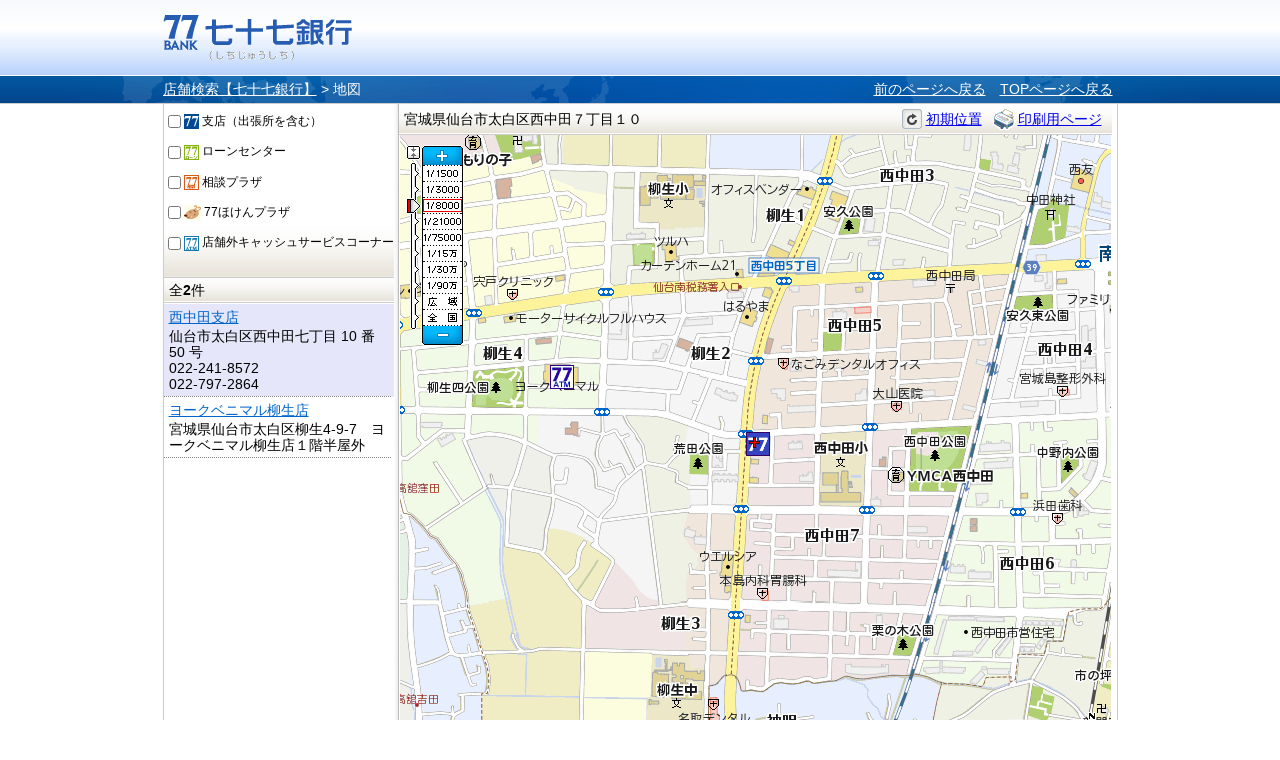

--- FILE ---
content_type: text/html; charset=UTF-8
request_url: http://sasp.mapion.co.jp/f/the77bank/html/BlockPoiWithin.listItem.html?r=1768726758861
body_size: 817
content:
<html>
<body>
<li>
#$
/*
↑poiごとの親に対して、id名やclass名を指定することはできません。
※指定しても上書きされてしまいます。
※そのため、入稿ファイルにid名やclass名が入っていた場合、タグを追加する必要があります。
*/
$#

#$
	/*トルツメ処理*/
	var visibleValue = "visible";
	var hiddenValue  = "hidden";
	var blockValue = "block";
	var inlineValue = "inline";
	var noneValue  = "none";

	var oddOrEven=data.FUNC.odd=="odd"? "MapiEven" : "MapiOdd";

$#
	<dl class="MapiClearfix #=oddOrEven#" onclick="window.open('/b/$(layer)/info/$(id)/','_self')">
		<dt><span class="MapiMapListLink">$(poi_name)</span></dt>
		<dd>$(remarks)</dd>
		<dd>$(full_address)</dd>
		<dd>$(tel)</dd>
		<dd>$(tel2)</dd>
	</dl>


</li>
</body>
</html>


--- FILE ---
content_type: text/html; charset=UTF-8
request_url: http://sasp.mapion.co.jp/f/the77bank/html/BlockPoiWithin.pagenationFooter.html?r=1768726758861
body_size: 471
content:
<html>
<body>
#$
	var visibilityPrev = data.hasPrev?"visible":"hidden";
	var visibilityNext = data.hasNext?"visible":"hidden";
$#

<span id="MapiPrev" style="visibility:#=visibilityPrev#;">&lt;&nbsp;<a href="javascript:void(0)"  onclick="$(FUNC.prevFunc)">
	前の$(prevIndex)件
</a></span>
<span id="MapiNext" style="visibility:#=visibilityNext#;"><a href="javascript:void(0)" onclick="$(FUNC.nextFunc)">
	次の$(nextIndex)件
</a>&nbsp;&gt;</span>
</body>
</html>


--- FILE ---
content_type: text/css
request_url: http://sasp.mapion.co.jp/f/the77bank/css/map.css
body_size: 229
content:
@charset "UTF-8";

.MapiMapListLink {color:#0066CC;text-decoration:underline;}
.MapiListOver .MapiMapListLink {color:#FFFFFF;}

#MapiMapAndList {border-bottom: 1px solid #CCC; }

#MapiMapCondition form {
    font-size: 12px;
}

--- FILE ---
content_type: text/css
request_url: http://sasp.mapion.co.jp/f/the77bank/css/parts.css
body_size: 3056
content:
@charset "utf-8";
/*------------------------------------------
1.header
2.footer
------------------------------------------*/
/*------------------------------------------
1.header
------------------------------------------*/
#MapiHeader{height:76px;overflow:hidden; background:url("../img/bg_header.gif") repeat-x scroll center bottom transparent;}
#MapiHeader .MapiTitle{padding:15px 0 0;font-size:30px;line-height:1.1;}
#MapiHeader .MapiInquiry{position:absolute;top:0;right:5px;margin:0;padding:0;width:260px;height:37px;background:url(../img/btn_inq_ov.gif) left top no-repeat;}
#MapiHeader .MapiInquiry a{display:block;width:260px;height:37px;}
#MapiHeader ul{position:absolute;right:5px;top:47px;width:271px;height:11px;}
* html #MapiHeader ul{width:285px;}
#MapiHeader li{float:left;height:11px;margin:0 0 0 14px;overflow:hidden;}
#MapiHeader li a{display:block;}

#MapiHeader .MapiNavCmj{background:url(../img/unv01_ov.gif) left top no-repeat;}
#MapiHeader .MapiNavPrivacy{background:url(../img/unv02_ov.gif) left top no-repeat;}
#MapiHeader .MapiNavSitemap{background:url(../img/unv03_ov.gif) left top no-repeat;}

#MapiHeader .MapiInquiry a:hover img,#MapiHeader li a:hover img{visibility:hidden;}
* html #MapiHeader .MapiInquiry a:hover,
* html #MapiHeader li a:hover{visibility:hidden;}



/*------------------------------------------
2.footer
------------------------------------------*/
#MapiFooter {margin-top: 10px; background-color: #6E83A1;height:62px;}


/*------------------------------------------
3.List
------------------------------------------*/
.MapiListItemList li{
	float:left;
}

.MapiInfoGenre{	margin:0 0 5px 0;}
.MapiInfoAddr{padding:3px 0 0 0;}
#MapiListRub{font-size: 10px; color:#444; padding:0 0 3px 0;}
#MapiListUpLine{padding: 1px 0 1px 0;}

* html #MapiListUpLine a{display:block;float:left;}
/*------------------------------------------
4.map
------------------------------------------*/
.MapiInfoTable th{
	width:200px;
	background:#e6e6fa
}

#MapiMapCondition li{
	width:235px;
	text-align:left;
}
#MapiTopicpathArea{padding: 0 }
/*------------------------------------------
5.initialSearch
------------------------------------------*/
#MapiInitialSearch table{
	width:100%;
	border :none;
	cellspacing:1;
}
#MapiInitialSearch .MapEvenBorder{
	background:#e6e6e6;
}
#MapiInitialSearch .MapOddBorder{
	background:#ffffff;
}
#MapiInitialSearch td{
	width:20%;
}

.MapiHeadCode{
	font-size:14px;
	font-weight:bold;
	margin:0 0 20px;
	padding:5px;
	border-bottom:1px solid #014087;
	border-top:3px solid #014087;
}

.MapiLinkArea{
	padding:5px 0 0 5px;
	margin: 0 0 10px 0;
}
#MapiMapCondition{height: 173px;}

#MapiPoiList, #MapiDataError{height: 420px;}
/*------------------------------------------
6.list
------------------------------------------*/
.MapiListItem {font-size: 13px;}
.MapiListItem li {padding:0 0 9px 0;}
.MapiListItem .MapiCheckBox{ padding: 0 0 0 13px; }
.MapiTopSubmit{padding:10px 0 0 0;}

.MapiNote ul.MapiListItem li{list-style:none; float:left;}
#MapiResearchExp{height: 110px; padding: 8px;}

--- FILE ---
content_type: text/plain;charset=UTF-8
request_url: http://lbs.mapion.co.jp/map/uc/PoiWithin?grp=the77bank&start=1&entref=1&crd=1&pm=20&nl=38.1908701&el=140.8773217&scl=25000&minel=140.86829758&minnl=38.18471588&maxel=140.88629879&maxnl=38.19700275&dtm=tky&vo=mbml&ie=utf-8&oe=utf-8&pp=print_start_date,print_end_date&poi_status=1&json=1&callback=JSONCallbackJscript2Id11768726759523
body_size: 2848
content:
if((typeof JSONCallbackJscript2Id11768726759523) != 'undefined'){JSONCallbackJscript2Id11768726759523({"mbml":{"PoiList":{"id":"1","Poi":[{"tel2":"022-797-2864","flag9":"0","capital":"に","cs_week_operating_time":"8:00～21:00","flag8":"1","poi_name_yomi":"にしなかだしてん","distance":"0","flag7":"0","flag6":"1","flag5":"1","latitude":"38.1908701","flag4":"1","flag3":"1","flag2":"0","kenname":"宮城県","full_address":"仙台市太白区西中田七丁目 10 番 50 号","icon_id":"the77bank_tenpo","zip_code":"9811105","cs_sat_operating_time":"8:00～21:00","div_code1":"1","kencode":"04","v3_num":"BA700412","citycode":"04104","crowd_permit_flag":"1","tel":"022-241-8572","cs_sun_operating_time":"8:00～21:00","id":"89","longitude":"140.8773217","flag11":"0","poi_status":"1","flag10":"0","cityname":"仙台市太白区","cs_display_comment":"0","sort_key":"1","branch_code":"290","teller_operating_time":"9:00～15:00","name":"西中田支店"},{"flag9":"0","capital":"よ","cs_week_operating_time":"9:00～22:00","flag8":"1","poi_name_yomi":"よーくべにまるやなぎうてん","distance":"461.52037293","flag7":"0","flag6":"0","flag5":"1","latitude":"38.1922153","flag4":"0","flag3":"0","flag2":"0","kenname":"宮城県","full_address":"宮城県仙台市太白区柳生4-9-7　ヨークベニマル柳生店１階半屋外","icon_id":"the77bank_atm","zip_code":"9811106","cs_sat_operating_time":"9:00～22:00","div_code1":"4","kencode":"04","branch_tel":"022-241-8572","v3_num":"BA700612","citycode":"04104","crowd_permit_flag":"1","branch_name":"西中田支店","cs_sun_operating_time":"9:00～22:00","id":"287","longitude":"140.8723361","flag11":"0","poi_status":"1","flag10":"0","cityname":"仙台市太白区","cs_display_comment":"0","sort_key":"4","name":"ヨークベニマル柳生店","comment":"設置先の都合（臨時の休業・営業時間の変更等）により、ご利用できない場合がございます。"}]},"PoiCrowdList":{"PoiCrowd":[{"latitude":"38.1908701","name":"西中田支店","id":"89","longitude":"140.8773217"},{"latitude":"38.1922153","name":"ヨークベニマル柳生店","id":"287","longitude":"140.8723361"}],"id":"2"},"Parameter":{"pp":"print_start_date,print_end_date","minnl":"38.18471588","poi_status":"1","grp":"the77bank","maxel":"140.88629879","el":"140.8773217","start":"1","minel":"140.86829758","maxnl":"38.19700275","crd":"1","entref":"1","oe":"utf-8","vo":"mbml","json":"1","callback":"JSONCallbackJscript2Id11768726759523","dtm":"tky","ie":"utf-8","pm":"20","scl":"25000","nl":"38.1908701"},"Property":{"hit":"2","invalid-parameter":"dtm=tky","end-index":"2","start":"1","start-index":"1","link":"http://www.mapion.co.jp/","description":"指定した範囲内のPOIを検索するユースケースです。","page":"20","title":"Mapion Block"}}});}


--- FILE ---
content_type: text/javascript;charset=UTF-8
request_url: http://bm01.mapion.co.jp/m/b/140.8773217/38.1908701/ReverseGeocoder.json?dtm=tky&oe=utf-8&cb=JSONCallbackJscript2Id01768726758860
body_size: 3064
content:
if((typeof JSONCallbackJscript2Id01768726758860) != 'undefined'){JSONCallbackJscript2Id01768726758860({
	"declaredType": "jp.co.mapion.mapprj.jaxb.oml.OmlType",
	"globalScope": true,
	"name": {
		"localPart": "oml",
		"namespaceURI": "http://mapprj.mapion.co.jp/oml/1.0",
		"prefix": ""
	},
	"nil": false,
	"scope": "javax.xml.bind.JAXBElement$GlobalScope",
	"typeSubstituted": false,
	"value": {
		"body": {
			"around": [],
			"circle": [],
			"icon": [],
			"option": [],
			"point": [],
			"polygon": [],
			"polyline": [],
			"route": [],
			"square": [],
			"text": [],
			"where": {
				"address": [
					{
						"level": 1,
						"value": "宮城県"
					},
					{
						"level": 2,
						"value": "仙台市太白区"
					},
					{
						"level": 3,
						"value": "西中田"
					},
					{
						"level": 4,
						"value": "７丁目"
					},
					{
						"level": 5,
						"value": "１０"
					}
				],
				"code": [
					{
						"level": 1,
						"value": "04"
					},
					{
						"level": 2,
						"value": "104"
					},
					{
						"level": 3,
						"value": "0041"
					},
					{
						"level": 4,
						"value": "0007"
					},
					{
						"level": 5,
						"value": "00010"
					}
				],
				"full": {
					"address": "宮城県仙台市太白区西中田７丁目１０",
					"code": "041040041000700010",
					"option": [],
					"reading": "みやぎけんせんだいしたいはくくにしなかだ７ちょうめ"
				},
				"name": null,
				"option": [],
				"point": null,
				"reading": [
					{
						"level": 1,
						"value": "みやぎけん"
					},
					{
						"level": 2,
						"value": "せんだいしたいはくく"
					},
					{
						"level": 3,
						"value": "にしなかだ"
					},
					{
						"level": 4,
						"value": "７ちょうめ"
					},
					{
						"level": 5,
						"value": ""
					}
				]
			}
		},
		"header": {
			"name": "ReverseGeocoder",
			"parameter": [
				{
					"name": "cb",
					"value": "JSONCallbackJscript2Id01768726758860"
				},
				{
					"name": "dtm",
					"value": "tky"
				},
				{
					"name": "oe",
					"value": "utf-8"
				}
			],
			"status": "0",
			"systemRequest": [
				{
					"name": "user",
					"value": "b"
				},
				{
					"name": "lon",
					"value": "140.8773217"
				},
				{
					"name": "lat",
					"value": "38.1908701"
				},
				{
					"name": "format",
					"value": "json"
				},
				{
					"name": "dtm",
					"value": "tky"
				},
				{
					"name": "oe",
					"value": "UTF-8"
				},
				{
					"name": "cb",
					"value": "JSONCallbackJscript2Id01768726758860"
				}
			],
			"userRequest": [
				{
					"name": "user",
					"value": "b"
				},
				{
					"name": "lon",
					"value": "140.8773217"
				},
				{
					"name": "lat",
					"value": "38.1908701"
				},
				{
					"name": "format",
					"value": "json"
				},
				{
					"name": "dtm",
					"value": "tky"
				},
				{
					"name": "oe",
					"value": "utf-8"
				},
				{
					"name": "cb",
					"value": "JSONCallbackJscript2Id01768726758860"
				}
			]
		}
	}
});}

--- FILE ---
content_type: application/x-javascript
request_url: http://bm01.mapion.co.jp/u/icon.js?id=the77bank_tenpo,the77bank_atm,No_01,No_02,bigstar&callback=JSONCallbackJscript2Id21768726759922
body_size: 430
content:
JSONCallbackJscript2Id21768726759922({"icon":[{"path":"/bm/the77bank_tenpo.png","width":"24","id":"the77bank_tenpo","height":"24"},{"path":"/bm/the77bank_atm.png","width":"24","id":"the77bank_atm","height":"24"},{"path":"/bm/No_01.png","width":"23","id":"No_01","height":"26"},{"path":"/bm/No_02.png","width":"23","id":"No_02","height":"26"},{"path":"/bm/bigstar.png","width":"35","id":"bigstar","height":"35"}]})